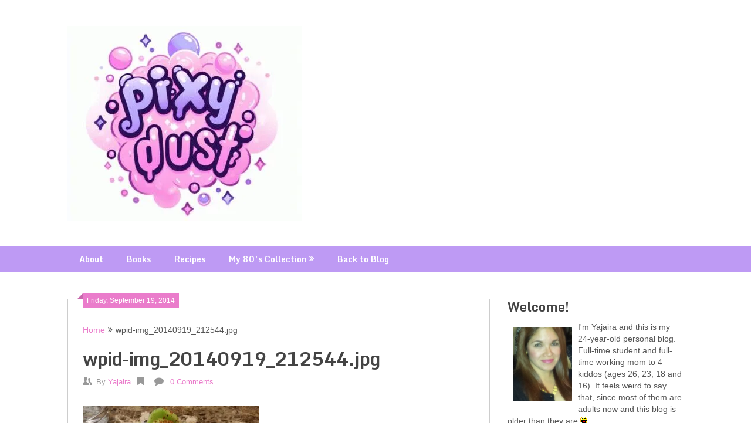

--- FILE ---
content_type: text/html; charset=UTF-8
request_url: http://pixydust.net/follow-through/wpid-img_20140919_212544-jpg/
body_size: 12348
content:
<!DOCTYPE html>
<html lang="en-US">
<head>
    <script async src="https://pagead2.googlesyndication.com/pagead/js/adsbygoogle.js?client=ca-pub-3244638953082106"
     crossorigin="anonymous"></script>
	<meta charset="UTF-8">
	<meta name="viewport" content="width=device-width, initial-scale=1">
	<link rel="profile" href="http://gmpg.org/xfn/11">
	<link rel="pingback" href="http://pixydust.net/xmlrpc.php">
	<title>wpid-img_20140919_212544.jpg</title>
<meta name='robots' content='max-image-preview:large' />
	<style>img:is([sizes="auto" i], [sizes^="auto," i]) { contain-intrinsic-size: 3000px 1500px }</style>
	<link rel='dns-prefetch' href='//fonts.googleapis.com' />
<link rel="alternate" type="application/rss+xml" title=" &raquo; Feed" href="http://pixydust.net/feed/" />
<link rel="alternate" type="application/rss+xml" title=" &raquo; Comments Feed" href="http://pixydust.net/comments/feed/" />
<link rel="alternate" type="application/rss+xml" title=" &raquo; wpid-img_20140919_212544.jpg Comments Feed" href="http://pixydust.net/follow-through/wpid-img_20140919_212544-jpg/feed/" />
<script type="text/javascript">
/* <![CDATA[ */
window._wpemojiSettings = {"baseUrl":"https:\/\/s.w.org\/images\/core\/emoji\/16.0.1\/72x72\/","ext":".png","svgUrl":"https:\/\/s.w.org\/images\/core\/emoji\/16.0.1\/svg\/","svgExt":".svg","source":{"concatemoji":"http:\/\/pixydust.net\/wp-includes\/js\/wp-emoji-release.min.js?ver=6.8.3"}};
/*! This file is auto-generated */
!function(s,n){var o,i,e;function c(e){try{var t={supportTests:e,timestamp:(new Date).valueOf()};sessionStorage.setItem(o,JSON.stringify(t))}catch(e){}}function p(e,t,n){e.clearRect(0,0,e.canvas.width,e.canvas.height),e.fillText(t,0,0);var t=new Uint32Array(e.getImageData(0,0,e.canvas.width,e.canvas.height).data),a=(e.clearRect(0,0,e.canvas.width,e.canvas.height),e.fillText(n,0,0),new Uint32Array(e.getImageData(0,0,e.canvas.width,e.canvas.height).data));return t.every(function(e,t){return e===a[t]})}function u(e,t){e.clearRect(0,0,e.canvas.width,e.canvas.height),e.fillText(t,0,0);for(var n=e.getImageData(16,16,1,1),a=0;a<n.data.length;a++)if(0!==n.data[a])return!1;return!0}function f(e,t,n,a){switch(t){case"flag":return n(e,"\ud83c\udff3\ufe0f\u200d\u26a7\ufe0f","\ud83c\udff3\ufe0f\u200b\u26a7\ufe0f")?!1:!n(e,"\ud83c\udde8\ud83c\uddf6","\ud83c\udde8\u200b\ud83c\uddf6")&&!n(e,"\ud83c\udff4\udb40\udc67\udb40\udc62\udb40\udc65\udb40\udc6e\udb40\udc67\udb40\udc7f","\ud83c\udff4\u200b\udb40\udc67\u200b\udb40\udc62\u200b\udb40\udc65\u200b\udb40\udc6e\u200b\udb40\udc67\u200b\udb40\udc7f");case"emoji":return!a(e,"\ud83e\udedf")}return!1}function g(e,t,n,a){var r="undefined"!=typeof WorkerGlobalScope&&self instanceof WorkerGlobalScope?new OffscreenCanvas(300,150):s.createElement("canvas"),o=r.getContext("2d",{willReadFrequently:!0}),i=(o.textBaseline="top",o.font="600 32px Arial",{});return e.forEach(function(e){i[e]=t(o,e,n,a)}),i}function t(e){var t=s.createElement("script");t.src=e,t.defer=!0,s.head.appendChild(t)}"undefined"!=typeof Promise&&(o="wpEmojiSettingsSupports",i=["flag","emoji"],n.supports={everything:!0,everythingExceptFlag:!0},e=new Promise(function(e){s.addEventListener("DOMContentLoaded",e,{once:!0})}),new Promise(function(t){var n=function(){try{var e=JSON.parse(sessionStorage.getItem(o));if("object"==typeof e&&"number"==typeof e.timestamp&&(new Date).valueOf()<e.timestamp+604800&&"object"==typeof e.supportTests)return e.supportTests}catch(e){}return null}();if(!n){if("undefined"!=typeof Worker&&"undefined"!=typeof OffscreenCanvas&&"undefined"!=typeof URL&&URL.createObjectURL&&"undefined"!=typeof Blob)try{var e="postMessage("+g.toString()+"("+[JSON.stringify(i),f.toString(),p.toString(),u.toString()].join(",")+"));",a=new Blob([e],{type:"text/javascript"}),r=new Worker(URL.createObjectURL(a),{name:"wpTestEmojiSupports"});return void(r.onmessage=function(e){c(n=e.data),r.terminate(),t(n)})}catch(e){}c(n=g(i,f,p,u))}t(n)}).then(function(e){for(var t in e)n.supports[t]=e[t],n.supports.everything=n.supports.everything&&n.supports[t],"flag"!==t&&(n.supports.everythingExceptFlag=n.supports.everythingExceptFlag&&n.supports[t]);n.supports.everythingExceptFlag=n.supports.everythingExceptFlag&&!n.supports.flag,n.DOMReady=!1,n.readyCallback=function(){n.DOMReady=!0}}).then(function(){return e}).then(function(){var e;n.supports.everything||(n.readyCallback(),(e=n.source||{}).concatemoji?t(e.concatemoji):e.wpemoji&&e.twemoji&&(t(e.twemoji),t(e.wpemoji)))}))}((window,document),window._wpemojiSettings);
/* ]]> */
</script>
<style id='wp-emoji-styles-inline-css' type='text/css'>

	img.wp-smiley, img.emoji {
		display: inline !important;
		border: none !important;
		box-shadow: none !important;
		height: 1em !important;
		width: 1em !important;
		margin: 0 0.07em !important;
		vertical-align: -0.1em !important;
		background: none !important;
		padding: 0 !important;
	}
</style>
<style id='classic-theme-styles-inline-css' type='text/css'>
/*! This file is auto-generated */
.wp-block-button__link{color:#fff;background-color:#32373c;border-radius:9999px;box-shadow:none;text-decoration:none;padding:calc(.667em + 2px) calc(1.333em + 2px);font-size:1.125em}.wp-block-file__button{background:#32373c;color:#fff;text-decoration:none}
</style>
<style id='global-styles-inline-css' type='text/css'>
:root{--wp--preset--aspect-ratio--square: 1;--wp--preset--aspect-ratio--4-3: 4/3;--wp--preset--aspect-ratio--3-4: 3/4;--wp--preset--aspect-ratio--3-2: 3/2;--wp--preset--aspect-ratio--2-3: 2/3;--wp--preset--aspect-ratio--16-9: 16/9;--wp--preset--aspect-ratio--9-16: 9/16;--wp--preset--color--black: #000000;--wp--preset--color--cyan-bluish-gray: #abb8c3;--wp--preset--color--white: #ffffff;--wp--preset--color--pale-pink: #f78da7;--wp--preset--color--vivid-red: #cf2e2e;--wp--preset--color--luminous-vivid-orange: #ff6900;--wp--preset--color--luminous-vivid-amber: #fcb900;--wp--preset--color--light-green-cyan: #7bdcb5;--wp--preset--color--vivid-green-cyan: #00d084;--wp--preset--color--pale-cyan-blue: #8ed1fc;--wp--preset--color--vivid-cyan-blue: #0693e3;--wp--preset--color--vivid-purple: #9b51e0;--wp--preset--gradient--vivid-cyan-blue-to-vivid-purple: linear-gradient(135deg,rgba(6,147,227,1) 0%,rgb(155,81,224) 100%);--wp--preset--gradient--light-green-cyan-to-vivid-green-cyan: linear-gradient(135deg,rgb(122,220,180) 0%,rgb(0,208,130) 100%);--wp--preset--gradient--luminous-vivid-amber-to-luminous-vivid-orange: linear-gradient(135deg,rgba(252,185,0,1) 0%,rgba(255,105,0,1) 100%);--wp--preset--gradient--luminous-vivid-orange-to-vivid-red: linear-gradient(135deg,rgba(255,105,0,1) 0%,rgb(207,46,46) 100%);--wp--preset--gradient--very-light-gray-to-cyan-bluish-gray: linear-gradient(135deg,rgb(238,238,238) 0%,rgb(169,184,195) 100%);--wp--preset--gradient--cool-to-warm-spectrum: linear-gradient(135deg,rgb(74,234,220) 0%,rgb(151,120,209) 20%,rgb(207,42,186) 40%,rgb(238,44,130) 60%,rgb(251,105,98) 80%,rgb(254,248,76) 100%);--wp--preset--gradient--blush-light-purple: linear-gradient(135deg,rgb(255,206,236) 0%,rgb(152,150,240) 100%);--wp--preset--gradient--blush-bordeaux: linear-gradient(135deg,rgb(254,205,165) 0%,rgb(254,45,45) 50%,rgb(107,0,62) 100%);--wp--preset--gradient--luminous-dusk: linear-gradient(135deg,rgb(255,203,112) 0%,rgb(199,81,192) 50%,rgb(65,88,208) 100%);--wp--preset--gradient--pale-ocean: linear-gradient(135deg,rgb(255,245,203) 0%,rgb(182,227,212) 50%,rgb(51,167,181) 100%);--wp--preset--gradient--electric-grass: linear-gradient(135deg,rgb(202,248,128) 0%,rgb(113,206,126) 100%);--wp--preset--gradient--midnight: linear-gradient(135deg,rgb(2,3,129) 0%,rgb(40,116,252) 100%);--wp--preset--font-size--small: 13px;--wp--preset--font-size--medium: 20px;--wp--preset--font-size--large: 36px;--wp--preset--font-size--x-large: 42px;--wp--preset--spacing--20: 0.44rem;--wp--preset--spacing--30: 0.67rem;--wp--preset--spacing--40: 1rem;--wp--preset--spacing--50: 1.5rem;--wp--preset--spacing--60: 2.25rem;--wp--preset--spacing--70: 3.38rem;--wp--preset--spacing--80: 5.06rem;--wp--preset--shadow--natural: 6px 6px 9px rgba(0, 0, 0, 0.2);--wp--preset--shadow--deep: 12px 12px 50px rgba(0, 0, 0, 0.4);--wp--preset--shadow--sharp: 6px 6px 0px rgba(0, 0, 0, 0.2);--wp--preset--shadow--outlined: 6px 6px 0px -3px rgba(255, 255, 255, 1), 6px 6px rgba(0, 0, 0, 1);--wp--preset--shadow--crisp: 6px 6px 0px rgba(0, 0, 0, 1);}:where(.is-layout-flex){gap: 0.5em;}:where(.is-layout-grid){gap: 0.5em;}body .is-layout-flex{display: flex;}.is-layout-flex{flex-wrap: wrap;align-items: center;}.is-layout-flex > :is(*, div){margin: 0;}body .is-layout-grid{display: grid;}.is-layout-grid > :is(*, div){margin: 0;}:where(.wp-block-columns.is-layout-flex){gap: 2em;}:where(.wp-block-columns.is-layout-grid){gap: 2em;}:where(.wp-block-post-template.is-layout-flex){gap: 1.25em;}:where(.wp-block-post-template.is-layout-grid){gap: 1.25em;}.has-black-color{color: var(--wp--preset--color--black) !important;}.has-cyan-bluish-gray-color{color: var(--wp--preset--color--cyan-bluish-gray) !important;}.has-white-color{color: var(--wp--preset--color--white) !important;}.has-pale-pink-color{color: var(--wp--preset--color--pale-pink) !important;}.has-vivid-red-color{color: var(--wp--preset--color--vivid-red) !important;}.has-luminous-vivid-orange-color{color: var(--wp--preset--color--luminous-vivid-orange) !important;}.has-luminous-vivid-amber-color{color: var(--wp--preset--color--luminous-vivid-amber) !important;}.has-light-green-cyan-color{color: var(--wp--preset--color--light-green-cyan) !important;}.has-vivid-green-cyan-color{color: var(--wp--preset--color--vivid-green-cyan) !important;}.has-pale-cyan-blue-color{color: var(--wp--preset--color--pale-cyan-blue) !important;}.has-vivid-cyan-blue-color{color: var(--wp--preset--color--vivid-cyan-blue) !important;}.has-vivid-purple-color{color: var(--wp--preset--color--vivid-purple) !important;}.has-black-background-color{background-color: var(--wp--preset--color--black) !important;}.has-cyan-bluish-gray-background-color{background-color: var(--wp--preset--color--cyan-bluish-gray) !important;}.has-white-background-color{background-color: var(--wp--preset--color--white) !important;}.has-pale-pink-background-color{background-color: var(--wp--preset--color--pale-pink) !important;}.has-vivid-red-background-color{background-color: var(--wp--preset--color--vivid-red) !important;}.has-luminous-vivid-orange-background-color{background-color: var(--wp--preset--color--luminous-vivid-orange) !important;}.has-luminous-vivid-amber-background-color{background-color: var(--wp--preset--color--luminous-vivid-amber) !important;}.has-light-green-cyan-background-color{background-color: var(--wp--preset--color--light-green-cyan) !important;}.has-vivid-green-cyan-background-color{background-color: var(--wp--preset--color--vivid-green-cyan) !important;}.has-pale-cyan-blue-background-color{background-color: var(--wp--preset--color--pale-cyan-blue) !important;}.has-vivid-cyan-blue-background-color{background-color: var(--wp--preset--color--vivid-cyan-blue) !important;}.has-vivid-purple-background-color{background-color: var(--wp--preset--color--vivid-purple) !important;}.has-black-border-color{border-color: var(--wp--preset--color--black) !important;}.has-cyan-bluish-gray-border-color{border-color: var(--wp--preset--color--cyan-bluish-gray) !important;}.has-white-border-color{border-color: var(--wp--preset--color--white) !important;}.has-pale-pink-border-color{border-color: var(--wp--preset--color--pale-pink) !important;}.has-vivid-red-border-color{border-color: var(--wp--preset--color--vivid-red) !important;}.has-luminous-vivid-orange-border-color{border-color: var(--wp--preset--color--luminous-vivid-orange) !important;}.has-luminous-vivid-amber-border-color{border-color: var(--wp--preset--color--luminous-vivid-amber) !important;}.has-light-green-cyan-border-color{border-color: var(--wp--preset--color--light-green-cyan) !important;}.has-vivid-green-cyan-border-color{border-color: var(--wp--preset--color--vivid-green-cyan) !important;}.has-pale-cyan-blue-border-color{border-color: var(--wp--preset--color--pale-cyan-blue) !important;}.has-vivid-cyan-blue-border-color{border-color: var(--wp--preset--color--vivid-cyan-blue) !important;}.has-vivid-purple-border-color{border-color: var(--wp--preset--color--vivid-purple) !important;}.has-vivid-cyan-blue-to-vivid-purple-gradient-background{background: var(--wp--preset--gradient--vivid-cyan-blue-to-vivid-purple) !important;}.has-light-green-cyan-to-vivid-green-cyan-gradient-background{background: var(--wp--preset--gradient--light-green-cyan-to-vivid-green-cyan) !important;}.has-luminous-vivid-amber-to-luminous-vivid-orange-gradient-background{background: var(--wp--preset--gradient--luminous-vivid-amber-to-luminous-vivid-orange) !important;}.has-luminous-vivid-orange-to-vivid-red-gradient-background{background: var(--wp--preset--gradient--luminous-vivid-orange-to-vivid-red) !important;}.has-very-light-gray-to-cyan-bluish-gray-gradient-background{background: var(--wp--preset--gradient--very-light-gray-to-cyan-bluish-gray) !important;}.has-cool-to-warm-spectrum-gradient-background{background: var(--wp--preset--gradient--cool-to-warm-spectrum) !important;}.has-blush-light-purple-gradient-background{background: var(--wp--preset--gradient--blush-light-purple) !important;}.has-blush-bordeaux-gradient-background{background: var(--wp--preset--gradient--blush-bordeaux) !important;}.has-luminous-dusk-gradient-background{background: var(--wp--preset--gradient--luminous-dusk) !important;}.has-pale-ocean-gradient-background{background: var(--wp--preset--gradient--pale-ocean) !important;}.has-electric-grass-gradient-background{background: var(--wp--preset--gradient--electric-grass) !important;}.has-midnight-gradient-background{background: var(--wp--preset--gradient--midnight) !important;}.has-small-font-size{font-size: var(--wp--preset--font-size--small) !important;}.has-medium-font-size{font-size: var(--wp--preset--font-size--medium) !important;}.has-large-font-size{font-size: var(--wp--preset--font-size--large) !important;}.has-x-large-font-size{font-size: var(--wp--preset--font-size--x-large) !important;}
:where(.wp-block-post-template.is-layout-flex){gap: 1.25em;}:where(.wp-block-post-template.is-layout-grid){gap: 1.25em;}
:where(.wp-block-columns.is-layout-flex){gap: 2em;}:where(.wp-block-columns.is-layout-grid){gap: 2em;}
:root :where(.wp-block-pullquote){font-size: 1.5em;line-height: 1.6;}
</style>
<link rel='stylesheet' id='fcbkbttn_icon-css' href='http://pixydust.net/wp-content/plugins/facebook-button-plugin/css/icon.css?ver=6.8.3' type='text/css' media='all' />
<link rel='stylesheet' id='fcbkbttn_stylesheet-css' href='http://pixydust.net/wp-content/plugins/facebook-button-plugin/css/style.css?ver=6.8.3' type='text/css' media='all' />
<link rel='stylesheet' id='social-widget-css' href='http://pixydust.net/wp-content/plugins/social-media-widget/social_widget.css?ver=6.8.3' type='text/css' media='all' />
<link rel='stylesheet' id='wspsc-style-css' href='http://pixydust.net/wp-content/plugins/wordpress-simple-paypal-shopping-cart/wp_shopping_cart_style.css?ver=4.5.2' type='text/css' media='all' />
<link rel='stylesheet' id='ribbon-lite-style-css' href='http://pixydust.net/wp-content/themes/ribbon-lite/style.css?ver=6.8.3' type='text/css' media='all' />
<style id='ribbon-lite-style-inline-css' type='text/css'>

        #site-header { background-image: url(''); }
        #tabber .inside li .meta b,footer .widget li a:hover,.fn a,.reply a,#tabber .inside li div.info .entry-title a:hover, #navigation ul ul a:hover,.single_post a, a:hover, .sidebar.c-4-12 .textwidget a, #site-footer .textwidget a, #commentform a, #tabber .inside li a, .copyrights a:hover, a, .sidebar.c-4-12 a:hover, .top a:hover, footer .tagcloud a:hover { color: #ea7ccb; }

        .nav-previous a:hover, .nav-next a:hover, #commentform input#submit, #searchform input[type='submit'], .home_menu_item, .primary-navigation a:hover, .post-date-ribbon, .currenttext, .pagination a:hover, .readMore a, .mts-subscribe input[type='submit'], .pagination .current, .woocommerce nav.woocommerce-pagination ul li a:focus, .woocommerce nav.woocommerce-pagination ul li a:hover, .woocommerce nav.woocommerce-pagination ul li span.current, .woocommerce-product-search input[type="submit"], .woocommerce a.button, .woocommerce-page a.button, .woocommerce button.button, .woocommerce-page button.button, .woocommerce input.button, .woocommerce-page input.button, .woocommerce #respond input#submit, .woocommerce-page #respond input#submit, .woocommerce #content input.button, .woocommerce-page #content input.button { background-color: #ea7ccb; }

        .woocommerce nav.woocommerce-pagination ul li span.current, .woocommerce-page nav.woocommerce-pagination ul li span.current, .woocommerce #content nav.woocommerce-pagination ul li span.current, .woocommerce-page #content nav.woocommerce-pagination ul li span.current, .woocommerce nav.woocommerce-pagination ul li a:hover, .woocommerce-page nav.woocommerce-pagination ul li a:hover, .woocommerce #content nav.woocommerce-pagination ul li a:hover, .woocommerce-page #content nav.woocommerce-pagination ul li a:hover, .woocommerce nav.woocommerce-pagination ul li a:focus, .woocommerce-page nav.woocommerce-pagination ul li a:focus, .woocommerce #content nav.woocommerce-pagination ul li a:focus, .woocommerce-page #content nav.woocommerce-pagination ul li a:focus, .pagination .current, .tagcloud a { border-color: #ea7ccb; }
        .corner { border-color: transparent transparent #ea7ccb transparent;}

        .primary-navigation, footer, .readMore a:hover, #commentform input#submit:hover, .featured-thumbnail .latestPost-review-wrapper { background-color: #be9af4; }
			
</style>
<link rel='stylesheet' id='theme-slug-fonts-css' href='//fonts.googleapis.com/css?family=Monda%3A400%2C700' type='text/css' media='all' />
<link rel='stylesheet' id='jetpack_css-css' href='http://pixydust.net/wp-content/plugins/jetpack/css/jetpack.css?ver=8.4.5' type='text/css' media='all' />
<script type="text/javascript" src="http://pixydust.net/wp-includes/js/jquery/jquery.min.js?ver=3.7.1" id="jquery-core-js"></script>
<script type="text/javascript" src="http://pixydust.net/wp-includes/js/jquery/jquery-migrate.min.js?ver=3.4.1" id="jquery-migrate-js"></script>
<script type="text/javascript" src="http://pixydust.net/wp-content/plugins/facebook-button-plugin/js/script.js?ver=6.8.3" id="fcbkbttn_script-js"></script>
<script type="text/javascript" src="http://pixydust.net/wp-content/themes/ribbon-lite/js/customscripts.js?ver=6.8.3" id="ribbon-lite-customscripts-js"></script>
<link rel="https://api.w.org/" href="http://pixydust.net/wp-json/" /><link rel="alternate" title="JSON" type="application/json" href="http://pixydust.net/wp-json/wp/v2/media/2477" /><link rel="EditURI" type="application/rsd+xml" title="RSD" href="http://pixydust.net/xmlrpc.php?rsd" />
<meta name="generator" content="WordPress 6.8.3" />
<link rel='shortlink' href='https://wp.me/a53teS-DX' />
<link rel="alternate" title="oEmbed (JSON)" type="application/json+oembed" href="http://pixydust.net/wp-json/oembed/1.0/embed?url=http%3A%2F%2Fpixydust.net%2Ffollow-through%2Fwpid-img_20140919_212544-jpg%2F" />
<link rel="alternate" title="oEmbed (XML)" type="text/xml+oembed" href="http://pixydust.net/wp-json/oembed/1.0/embed?url=http%3A%2F%2Fpixydust.net%2Ffollow-through%2Fwpid-img_20140919_212544-jpg%2F&#038;format=xml" />

<!-- WP Simple Shopping Cart plugin v4.5.2 - https://www.tipsandtricks-hq.com/wordpress-simple-paypal-shopping-cart-plugin-768/ -->

	<script type="text/javascript">
	<!--
	//
	function ReadForm (obj1, tst)
	{
	    // Read the user form
	    var i,j,pos;
	    val_total="";val_combo="";

	    for (i=0; i<obj1.length; i++)
	    {
	        // run entire form
	        obj = obj1.elements[i];           // a form element

	        if (obj.type == "select-one")
	        {   // just selects
	            if (obj.name == "quantity" ||
	                obj.name == "amount") continue;
		        pos = obj.selectedIndex;        // which option selected
		        val = obj.options[pos].value;   // selected value
		        val_combo = val_combo + " (" + val + ")";
	        }
	    }
		// Now summarize everything we have processed above
		val_total = obj1.product_tmp.value + val_combo;
		obj1.wspsc_product.value = val_total;
	}
	//-->
	</script>
<link rel='dns-prefetch' href='//v0.wordpress.com'/>
<link rel='dns-prefetch' href='//jetpack.wordpress.com'/>
<link rel='dns-prefetch' href='//s0.wp.com'/>
<link rel='dns-prefetch' href='//s1.wp.com'/>
<link rel='dns-prefetch' href='//s2.wp.com'/>
<link rel='dns-prefetch' href='//public-api.wordpress.com'/>
<link rel='dns-prefetch' href='//0.gravatar.com'/>
<link rel='dns-prefetch' href='//1.gravatar.com'/>
<link rel='dns-prefetch' href='//2.gravatar.com'/>
<link rel='dns-prefetch' href='//i0.wp.com'/>
<link rel='dns-prefetch' href='//i1.wp.com'/>
<link rel='dns-prefetch' href='//i2.wp.com'/>
<style type='text/css'>img#wpstats{display:none}</style>	<style type="text/css">
			.site-title,
		.site-description {
			position: absolute;
			clip: rect(1px, 1px, 1px, 1px);
		}
		</style>
	<style type="text/css" id="custom-background-css">
body.custom-background { background-color: #ffffff; }
</style>
	
<!-- Jetpack Open Graph Tags -->
<meta property="og:type" content="article" />
<meta property="og:title" content="wpid-img_20140919_212544.jpg" />
<meta property="og:url" content="http://pixydust.net/follow-through/wpid-img_20140919_212544-jpg/" />
<meta property="og:description" content="Cucumber, lime and Tajin!" />
<meta property="article:published_time" content="2014-09-20T04:22:57+00:00" />
<meta property="article:modified_time" content="2014-09-20T19:06:47+00:00" />
<meta property="og:image" content="http://pixydust.net/wp-content/uploads/wpid-img_20140919_212544.jpg" />
<meta property="og:locale" content="en_US" />
<meta name="twitter:text:title" content="wpid-img_20140919_212544.jpg" />
<meta name="twitter:image" content="https://i2.wp.com/pixydust.net/wp-content/uploads/wpid-img_20140919_212544.jpg?fit=1200%2C1200&#038;w=640" />
<meta name="twitter:card" content="summary_large_image" />

<!-- End Jetpack Open Graph Tags -->
</head>

<body class="attachment wp-singular attachment-template-default single single-attachment postid-2477 attachmentid-2477 attachment-jpeg custom-background wp-custom-logo wp-theme-ribbon-lite">
    <div class="main-container">
		<a class="skip-link screen-reader-text" href="#content">Skip to content</a>
		<header id="site-header" role="banner">
			<div class="container clear">
				<div class="site-branding">
																	    <h2 id="logo" class="image-logo" itemprop="headline">
								<a href="http://pixydust.net/" class="custom-logo-link" rel="home"><img width="400" height="332" src="https://i1.wp.com/pixydust.net/wp-content/uploads/cropped-pixydust_logo3-e1701397564333.jpg?fit=400%2C332" class="custom-logo" alt="" decoding="async" fetchpriority="high" srcset="https://i1.wp.com/pixydust.net/wp-content/uploads/cropped-pixydust_logo3-e1701397564333.jpg?w=400 400w, https://i1.wp.com/pixydust.net/wp-content/uploads/cropped-pixydust_logo3-e1701397564333.jpg?resize=300%2C249 300w" sizes="(max-width: 400px) 100vw, 400px" /></a>							</h2><!-- END #logo -->
															</div><!-- .site-branding -->
							</div>
			<div class="primary-navigation">
				<a href="#" id="pull" class="toggle-mobile-menu">Menu</a>
				<div class="container clear">
					<nav id="navigation" class="primary-navigation mobile-menu-wrapper" role="navigation">
													<ul id="menu-menu" class="menu clearfix"><li id="menu-item-1470" class="menu-item menu-item-type-post_type menu-item-object-page menu-item-1470"><a href="http://pixydust.net/about/">About</a></li>
<li id="menu-item-7027" class="menu-item menu-item-type-post_type menu-item-object-page menu-item-7027"><a href="http://pixydust.net/books/">Books</a></li>
<li id="menu-item-1468" class="menu-item menu-item-type-custom menu-item-object-custom menu-item-1468"><a href="http://pixydust.net/recipespage/">Recipes</a></li>
<li id="menu-item-3144" class="menu-item menu-item-type-post_type menu-item-object-page menu-item-has-children menu-item-3144"><a href="http://pixydust.net/my-80s-collection/">My 80&#8217;s Collection</a>
<ul class="sub-menu">
	<li id="menu-item-3145" class="menu-item menu-item-type-post_type menu-item-object-page menu-item-3145"><a href="http://pixydust.net/my-80s-collection/rainbow-brite-collection/">Rainbow Brite Collection</a></li>
	<li id="menu-item-3153" class="menu-item menu-item-type-post_type menu-item-object-page menu-item-3153"><a href="http://pixydust.net/my-80s-collection/strawberry-shortcake-collection/">Strawberry Shortcake Collection</a></li>
	<li id="menu-item-3146" class="menu-item menu-item-type-post_type menu-item-object-page menu-item-3146"><a href="http://pixydust.net/my-80s-collection/my-popples-collection/">Popples Collection</a></li>
	<li id="menu-item-3150" class="menu-item menu-item-type-post_type menu-item-object-page menu-item-3150"><a href="http://pixydust.net/my-80s-collection/nosy-bears-collection/">Nosy Bears Collection</a></li>
	<li id="menu-item-3152" class="menu-item menu-item-type-post_type menu-item-object-page menu-item-3152"><a href="http://pixydust.net/my-80s-collection/care-bears-collection/">Care Bears Collection</a></li>
	<li id="menu-item-3151" class="menu-item menu-item-type-post_type menu-item-object-page menu-item-3151"><a href="http://pixydust.net/my-80s-collection/fluppy-dogs-collection/">Fluppy Dogs Collection</a></li>
	<li id="menu-item-3147" class="menu-item menu-item-type-post_type menu-item-object-page menu-item-3147"><a href="http://pixydust.net/my-80s-collection/yum-yums-collection/">Yum Yums Collection</a></li>
	<li id="menu-item-3148" class="menu-item menu-item-type-post_type menu-item-object-page menu-item-3148"><a href="http://pixydust.net/my-80s-collection/wuzzles-collection/">Wuzzles Collection</a></li>
	<li id="menu-item-3149" class="menu-item menu-item-type-post_type menu-item-object-page menu-item-3149"><a href="http://pixydust.net/my-80s-collection/miscellaneous-80s-items/">Miscellaneous 80&#8217;s Items</a></li>
</ul>
</li>
<li id="menu-item-1595" class="menu-item menu-item-type-custom menu-item-object-custom menu-item-home menu-item-1595"><a href="http://pixydust.net">Back to Blog</a></li>
</ul>											</nav><!-- #site-navigation -->
				</div>
			</div>
		</header><!-- #masthead -->

<div id="page" class="single">
	<div class="content">
		<!-- Start Article -->
		<article class="article">		
							<div id="post-2477" class="post post-2477 attachment type-attachment status-inherit hentry">
					<div class="single_post">
					    <div class="post-date-ribbon"><div class="corner"></div>Friday, September 19, 2014</div>
					    							<div class="breadcrumb" xmlns:v="http://rdf.data-vocabulary.org/#"><span typeof="v:Breadcrumb" class="root"><a rel="v:url" property="v:title" href="http://pixydust.net">Home</a></span><span><i class="ribbon-icon icon-angle-double-right"></i></span><span><span>wpid-img_20140919_212544.jpg</span></span></div>
												<header>
							<!-- Start Title -->
							<h1 class="title single-title">wpid-img_20140919_212544.jpg</h1>
							<!-- End Title -->
							<!-- Start Post Meta -->
							<div class="post-info">
								<span class="theauthor"><span><i class="ribbon-icon icon-users"></i></span>By&nbsp;<a href="http://pixydust.net/author/yaya-2-2/" title="Posts by Yajaira" rel="author">Yajaira</a></span>
								<span class="featured-cat"><span><i class="ribbon-icon icon-bookmark"></i></span></span>
								<span class="thecomment"><span><i class="ribbon-icon icon-comment"></i></span>&nbsp;<a href="http://pixydust.net/follow-through/wpid-img_20140919_212544-jpg/#respond">0 Comments</a></span>
							</div>
							<!-- End Post Meta -->
						</header>
						<!-- Start Content -->
						<div id="content" class="post-single-content box mark-links">
							<div class="fcbkbttn_buttons_block" id="fcbkbttn_left"><div class="fcbkbttn_like "><fb:like href="http://pixydust.net/follow-through/wpid-img_20140919_212544-jpg/" action="like" colorscheme="light" layout="standard" show-faces='false' width="450px" size="small"></fb:like></div></div><p class="attachment"><a href='https://i2.wp.com/pixydust.net/wp-content/uploads/wpid-img_20140919_212544.jpg'><img decoding="async" width="300" height="300" src="https://i2.wp.com/pixydust.net/wp-content/uploads/wpid-img_20140919_212544.jpg?fit=300%2C300" class="attachment-medium size-medium" alt="" srcset="https://i2.wp.com/pixydust.net/wp-content/uploads/wpid-img_20140919_212544.jpg?w=1920 1920w, https://i2.wp.com/pixydust.net/wp-content/uploads/wpid-img_20140919_212544.jpg?resize=150%2C150 150w, https://i2.wp.com/pixydust.net/wp-content/uploads/wpid-img_20140919_212544.jpg?resize=300%2C300 300w, https://i2.wp.com/pixydust.net/wp-content/uploads/wpid-img_20140919_212544.jpg?resize=1024%2C1024 1024w, https://i2.wp.com/pixydust.net/wp-content/uploads/wpid-img_20140919_212544.jpg?resize=624%2C624 624w, https://i2.wp.com/pixydust.net/wp-content/uploads/wpid-img_20140919_212544.jpg?w=900 900w, https://i2.wp.com/pixydust.net/wp-content/uploads/wpid-img_20140919_212544.jpg?w=1350 1350w" sizes="(max-width: 300px) 100vw, 300px" /></a></p>
<div class="fcbkbttn_buttons_block" id="fcbkbttn_left"><div class="fcbkbttn_like "><fb:like href="http://pixydust.net/follow-through/wpid-img_20140919_212544-jpg/" action="like" colorscheme="light" layout="standard" show-faces='false' width="450px" size="small"></fb:like></div></div>																						<!-- Start Tags -->
								<div class="tags"></div>
								<!-- End Tags -->
													</div><!-- End Content -->
						  
						  
						
<!-- You can start editing here. -->
			<div id="commentsAdd">
		<div id="respond" class="box m-t-6">
			
		<div id="respond" class="comment-respond">
							<h3 id="reply-title" class="comment-reply-title">Leave a Reply					<small><a rel="nofollow" id="cancel-comment-reply-link" href="/follow-through/wpid-img_20140919_212544-jpg/#respond" style="display:none;">Cancel reply</a></small>
				</h3>
						<form id="commentform" class="comment-form">
				<iframe title="Comment Form" src="https://jetpack.wordpress.com/jetpack-comment/?blogid=74709062&#038;postid=2477&#038;comment_registration=0&#038;require_name_email=1&#038;stc_enabled=1&#038;stb_enabled=1&#038;show_avatars=1&#038;avatar_default=gravatar_default&#038;greeting=Leave+a+Reply&#038;greeting_reply=Leave+a+Reply+to+%25s&#038;color_scheme=light&#038;lang=en_US&#038;jetpack_version=8.4.5&#038;show_cookie_consent=10&#038;has_cookie_consent=0&#038;token_key=%3Bnormal%3B&#038;sig=ab9cc494fb4abb489286b0ed517213b5f47a8a6e#parent=http%3A%2F%2Fpixydust.net%2Ffollow-through%2Fwpid-img_20140919_212544-jpg%2F" style="width:100%; height: 430px; border:0;" name="jetpack_remote_comment" class="jetpack_remote_comment" id="jetpack_remote_comment" sandbox="allow-same-origin allow-top-navigation allow-scripts allow-forms allow-popups"></iframe>
									<!--[if !IE]><!-->
					<script>
						document.addEventListener('DOMContentLoaded', function () {
							var commentForms = document.getElementsByClassName('jetpack_remote_comment');
							for (var i = 0; i < commentForms.length; i++) {
								commentForms[i].allowTransparency = false;
								commentForms[i].scrolling = 'no';
							}
						});
					</script>
					<!--<![endif]-->
							</form>
		</div>

		
		<input type="hidden" name="comment_parent" id="comment_parent" value="" />

				</div>
	</div>
					</div>
				</div>
					</article>
		<!-- End Article -->
		<!-- Start Sidebar -->
		
<aside class="sidebar c-4-12">
	<div id="sidebars" class="sidebar">
		<div class="sidebar_list">
			<div id="text-3" class="widget widget_text"><h3 class="widget-title">Welcome!</h3>			<div class="textwidget"><p><img src="https://i2.wp.com/pixydust.net/images/aboutpic.png?w=450" style="margin: 10px; float: left" alt="Welcome!!" data-recalc-dims="1" /> I'm Yajaira and this is my 24-year-old personal blog. Full-time student and full-time working mom to 4 kiddos (ages 26, 23, 18 and 16). It feels weird to say that, since most of them are adults now and this blog is older than they are <img src="https://i2.wp.com/pixydust.net/emoticons/laugh.gif?w=450" data-recalc-dims="1" />.</p>
<p>I love <a href="http://pixydust.net/category/keto">Keto</a>, <a href="http://pixydust.net/recipespage">cooking, baking</a>, being crafty, reading, collecting <a href="http://pixydust.net/?page_id=3032">80's things</a> (a LOT), collecting vinyls, succulents/cacti, cats, dogs, having brunch with friends and spending time relaxing at home with my family :). You've got to enjoy the little things! I'm currently learning to cope with anxiety, depression, and PMDD. <a href="/?page_id=2">Read More?</a></p>
</div>
		</div><div id="archives-4" class="widget widget_archive"><h3 class="widget-title">Archives</h3>		<label class="screen-reader-text" for="archives-dropdown-4">Archives</label>
		<select id="archives-dropdown-4" name="archive-dropdown">
			
			<option value="">Select Month</option>
				<option value='http://pixydust.net/2024/06/'> June 2024 </option>
	<option value='http://pixydust.net/2023/06/'> June 2023 </option>
	<option value='http://pixydust.net/2022/12/'> December 2022 </option>
	<option value='http://pixydust.net/2022/10/'> October 2022 </option>
	<option value='http://pixydust.net/2022/08/'> August 2022 </option>
	<option value='http://pixydust.net/2022/06/'> June 2022 </option>
	<option value='http://pixydust.net/2022/05/'> May 2022 </option>
	<option value='http://pixydust.net/2022/04/'> April 2022 </option>
	<option value='http://pixydust.net/2022/02/'> February 2022 </option>
	<option value='http://pixydust.net/2022/01/'> January 2022 </option>
	<option value='http://pixydust.net/2021/12/'> December 2021 </option>
	<option value='http://pixydust.net/2021/11/'> November 2021 </option>
	<option value='http://pixydust.net/2021/09/'> September 2021 </option>
	<option value='http://pixydust.net/2021/08/'> August 2021 </option>
	<option value='http://pixydust.net/2021/05/'> May 2021 </option>
	<option value='http://pixydust.net/2021/02/'> February 2021 </option>
	<option value='http://pixydust.net/2020/12/'> December 2020 </option>
	<option value='http://pixydust.net/2020/09/'> September 2020 </option>
	<option value='http://pixydust.net/2020/08/'> August 2020 </option>
	<option value='http://pixydust.net/2020/07/'> July 2020 </option>
	<option value='http://pixydust.net/2020/06/'> June 2020 </option>
	<option value='http://pixydust.net/2020/05/'> May 2020 </option>
	<option value='http://pixydust.net/2020/03/'> March 2020 </option>
	<option value='http://pixydust.net/2020/02/'> February 2020 </option>
	<option value='http://pixydust.net/2019/12/'> December 2019 </option>
	<option value='http://pixydust.net/2019/11/'> November 2019 </option>
	<option value='http://pixydust.net/2019/07/'> July 2019 </option>
	<option value='http://pixydust.net/2019/06/'> June 2019 </option>
	<option value='http://pixydust.net/2018/10/'> October 2018 </option>
	<option value='http://pixydust.net/2018/07/'> July 2018 </option>
	<option value='http://pixydust.net/2018/04/'> April 2018 </option>
	<option value='http://pixydust.net/2018/03/'> March 2018 </option>
	<option value='http://pixydust.net/2018/02/'> February 2018 </option>
	<option value='http://pixydust.net/2018/01/'> January 2018 </option>
	<option value='http://pixydust.net/2017/12/'> December 2017 </option>
	<option value='http://pixydust.net/2017/11/'> November 2017 </option>
	<option value='http://pixydust.net/2017/10/'> October 2017 </option>
	<option value='http://pixydust.net/2017/09/'> September 2017 </option>
	<option value='http://pixydust.net/2017/08/'> August 2017 </option>
	<option value='http://pixydust.net/2017/07/'> July 2017 </option>
	<option value='http://pixydust.net/2017/06/'> June 2017 </option>
	<option value='http://pixydust.net/2017/05/'> May 2017 </option>
	<option value='http://pixydust.net/2017/04/'> April 2017 </option>
	<option value='http://pixydust.net/2017/03/'> March 2017 </option>
	<option value='http://pixydust.net/2017/02/'> February 2017 </option>
	<option value='http://pixydust.net/2017/01/'> January 2017 </option>
	<option value='http://pixydust.net/2016/11/'> November 2016 </option>
	<option value='http://pixydust.net/2016/10/'> October 2016 </option>
	<option value='http://pixydust.net/2016/09/'> September 2016 </option>
	<option value='http://pixydust.net/2016/08/'> August 2016 </option>
	<option value='http://pixydust.net/2016/07/'> July 2016 </option>
	<option value='http://pixydust.net/2016/06/'> June 2016 </option>
	<option value='http://pixydust.net/2016/05/'> May 2016 </option>
	<option value='http://pixydust.net/2016/04/'> April 2016 </option>
	<option value='http://pixydust.net/2016/03/'> March 2016 </option>
	<option value='http://pixydust.net/2016/02/'> February 2016 </option>
	<option value='http://pixydust.net/2016/01/'> January 2016 </option>
	<option value='http://pixydust.net/2015/12/'> December 2015 </option>
	<option value='http://pixydust.net/2015/11/'> November 2015 </option>
	<option value='http://pixydust.net/2015/10/'> October 2015 </option>
	<option value='http://pixydust.net/2015/09/'> September 2015 </option>
	<option value='http://pixydust.net/2015/08/'> August 2015 </option>
	<option value='http://pixydust.net/2015/06/'> June 2015 </option>
	<option value='http://pixydust.net/2015/05/'> May 2015 </option>
	<option value='http://pixydust.net/2015/04/'> April 2015 </option>
	<option value='http://pixydust.net/2015/03/'> March 2015 </option>
	<option value='http://pixydust.net/2015/02/'> February 2015 </option>
	<option value='http://pixydust.net/2015/01/'> January 2015 </option>
	<option value='http://pixydust.net/2014/12/'> December 2014 </option>
	<option value='http://pixydust.net/2014/11/'> November 2014 </option>
	<option value='http://pixydust.net/2014/10/'> October 2014 </option>
	<option value='http://pixydust.net/2014/09/'> September 2014 </option>
	<option value='http://pixydust.net/2014/08/'> August 2014 </option>
	<option value='http://pixydust.net/2014/07/'> July 2014 </option>
	<option value='http://pixydust.net/2014/06/'> June 2014 </option>
	<option value='http://pixydust.net/2014/05/'> May 2014 </option>
	<option value='http://pixydust.net/2014/04/'> April 2014 </option>
	<option value='http://pixydust.net/2014/03/'> March 2014 </option>
	<option value='http://pixydust.net/2014/02/'> February 2014 </option>
	<option value='http://pixydust.net/2014/01/'> January 2014 </option>
	<option value='http://pixydust.net/2013/12/'> December 2013 </option>
	<option value='http://pixydust.net/2013/11/'> November 2013 </option>
	<option value='http://pixydust.net/2013/10/'> October 2013 </option>
	<option value='http://pixydust.net/2013/09/'> September 2013 </option>
	<option value='http://pixydust.net/2013/08/'> August 2013 </option>
	<option value='http://pixydust.net/2013/07/'> July 2013 </option>
	<option value='http://pixydust.net/2013/06/'> June 2013 </option>
	<option value='http://pixydust.net/2013/05/'> May 2013 </option>
	<option value='http://pixydust.net/2013/04/'> April 2013 </option>
	<option value='http://pixydust.net/2013/03/'> March 2013 </option>
	<option value='http://pixydust.net/2013/02/'> February 2013 </option>
	<option value='http://pixydust.net/2013/01/'> January 2013 </option>
	<option value='http://pixydust.net/2012/12/'> December 2012 </option>
	<option value='http://pixydust.net/2012/11/'> November 2012 </option>
	<option value='http://pixydust.net/2012/10/'> October 2012 </option>
	<option value='http://pixydust.net/2012/09/'> September 2012 </option>
	<option value='http://pixydust.net/2012/08/'> August 2012 </option>
	<option value='http://pixydust.net/2012/07/'> July 2012 </option>
	<option value='http://pixydust.net/2012/06/'> June 2012 </option>
	<option value='http://pixydust.net/2012/05/'> May 2012 </option>
	<option value='http://pixydust.net/2012/04/'> April 2012 </option>
	<option value='http://pixydust.net/2012/03/'> March 2012 </option>
	<option value='http://pixydust.net/2012/02/'> February 2012 </option>
	<option value='http://pixydust.net/2012/01/'> January 2012 </option>
	<option value='http://pixydust.net/2011/12/'> December 2011 </option>
	<option value='http://pixydust.net/2011/11/'> November 2011 </option>
	<option value='http://pixydust.net/2011/10/'> October 2011 </option>
	<option value='http://pixydust.net/2011/09/'> September 2011 </option>
	<option value='http://pixydust.net/2011/08/'> August 2011 </option>
	<option value='http://pixydust.net/2011/06/'> June 2011 </option>
	<option value='http://pixydust.net/2011/05/'> May 2011 </option>
	<option value='http://pixydust.net/2011/04/'> April 2011 </option>
	<option value='http://pixydust.net/2011/02/'> February 2011 </option>
	<option value='http://pixydust.net/2011/01/'> January 2011 </option>
	<option value='http://pixydust.net/2010/12/'> December 2010 </option>
	<option value='http://pixydust.net/2010/11/'> November 2010 </option>
	<option value='http://pixydust.net/2010/10/'> October 2010 </option>
	<option value='http://pixydust.net/2010/07/'> July 2010 </option>
	<option value='http://pixydust.net/2010/06/'> June 2010 </option>
	<option value='http://pixydust.net/2010/03/'> March 2010 </option>
	<option value='http://pixydust.net/2010/02/'> February 2010 </option>
	<option value='http://pixydust.net/2010/01/'> January 2010 </option>
	<option value='http://pixydust.net/2009/12/'> December 2009 </option>
	<option value='http://pixydust.net/2009/11/'> November 2009 </option>
	<option value='http://pixydust.net/2009/10/'> October 2009 </option>
	<option value='http://pixydust.net/2009/09/'> September 2009 </option>
	<option value='http://pixydust.net/2009/07/'> July 2009 </option>
	<option value='http://pixydust.net/2009/06/'> June 2009 </option>
	<option value='http://pixydust.net/2009/05/'> May 2009 </option>
	<option value='http://pixydust.net/2009/04/'> April 2009 </option>
	<option value='http://pixydust.net/2009/03/'> March 2009 </option>
	<option value='http://pixydust.net/2009/02/'> February 2009 </option>
	<option value='http://pixydust.net/2009/01/'> January 2009 </option>
	<option value='http://pixydust.net/2008/12/'> December 2008 </option>
	<option value='http://pixydust.net/2008/11/'> November 2008 </option>
	<option value='http://pixydust.net/2008/10/'> October 2008 </option>
	<option value='http://pixydust.net/2008/09/'> September 2008 </option>
	<option value='http://pixydust.net/2008/08/'> August 2008 </option>
	<option value='http://pixydust.net/2008/07/'> July 2008 </option>
	<option value='http://pixydust.net/2008/06/'> June 2008 </option>
	<option value='http://pixydust.net/2008/05/'> May 2008 </option>
	<option value='http://pixydust.net/2008/04/'> April 2008 </option>
	<option value='http://pixydust.net/2008/03/'> March 2008 </option>
	<option value='http://pixydust.net/2008/02/'> February 2008 </option>
	<option value='http://pixydust.net/2008/01/'> January 2008 </option>
	<option value='http://pixydust.net/2007/12/'> December 2007 </option>
	<option value='http://pixydust.net/2007/11/'> November 2007 </option>
	<option value='http://pixydust.net/2007/10/'> October 2007 </option>
	<option value='http://pixydust.net/2007/09/'> September 2007 </option>
	<option value='http://pixydust.net/2007/08/'> August 2007 </option>
	<option value='http://pixydust.net/2007/07/'> July 2007 </option>
	<option value='http://pixydust.net/2007/06/'> June 2007 </option>
	<option value='http://pixydust.net/2007/05/'> May 2007 </option>
	<option value='http://pixydust.net/2007/04/'> April 2007 </option>
	<option value='http://pixydust.net/2007/03/'> March 2007 </option>
	<option value='http://pixydust.net/2007/02/'> February 2007 </option>
	<option value='http://pixydust.net/2007/01/'> January 2007 </option>
	<option value='http://pixydust.net/2006/12/'> December 2006 </option>
	<option value='http://pixydust.net/2006/11/'> November 2006 </option>
	<option value='http://pixydust.net/2006/10/'> October 2006 </option>
	<option value='http://pixydust.net/2006/09/'> September 2006 </option>
	<option value='http://pixydust.net/2006/08/'> August 2006 </option>
	<option value='http://pixydust.net/2006/07/'> July 2006 </option>
	<option value='http://pixydust.net/2006/06/'> June 2006 </option>
	<option value='http://pixydust.net/2006/05/'> May 2006 </option>
	<option value='http://pixydust.net/2006/04/'> April 2006 </option>
	<option value='http://pixydust.net/2006/03/'> March 2006 </option>
	<option value='http://pixydust.net/2006/02/'> February 2006 </option>
	<option value='http://pixydust.net/2006/01/'> January 2006 </option>
	<option value='http://pixydust.net/2005/12/'> December 2005 </option>
	<option value='http://pixydust.net/2005/11/'> November 2005 </option>
	<option value='http://pixydust.net/2005/10/'> October 2005 </option>
	<option value='http://pixydust.net/2005/09/'> September 2005 </option>
	<option value='http://pixydust.net/2005/08/'> August 2005 </option>
	<option value='http://pixydust.net/2005/07/'> July 2005 </option>
	<option value='http://pixydust.net/2005/06/'> June 2005 </option>
	<option value='http://pixydust.net/2005/05/'> May 2005 </option>
	<option value='http://pixydust.net/2005/04/'> April 2005 </option>
	<option value='http://pixydust.net/2005/03/'> March 2005 </option>
	<option value='http://pixydust.net/2005/02/'> February 2005 </option>
	<option value='http://pixydust.net/2005/01/'> January 2005 </option>
	<option value='http://pixydust.net/2004/12/'> December 2004 </option>
	<option value='http://pixydust.net/2004/11/'> November 2004 </option>
	<option value='http://pixydust.net/2004/10/'> October 2004 </option>
	<option value='http://pixydust.net/2004/09/'> September 2004 </option>

		</select>

			<script type="text/javascript">
/* <![CDATA[ */

(function() {
	var dropdown = document.getElementById( "archives-dropdown-4" );
	function onSelectChange() {
		if ( dropdown.options[ dropdown.selectedIndex ].value !== '' ) {
			document.location.href = this.options[ this.selectedIndex ].value;
		}
	}
	dropdown.onchange = onSelectChange;
})();

/* ]]> */
</script>
</div><div id="text-6" class="widget widget_text"><h3 class="widget-title">Pre-Wordpress Archives</h3>			<div class="textwidget"><a href="http://pixydust.net/journalarchives.php">2002-2004</a>

<br><a href="http://pixydust.net/archives/">2004-2006</a></div>
		</div>
		<div id="recent-posts-3" class="widget widget_recent_entries">
		<h3 class="widget-title">Recent Posts</h3>
		<ul>
											<li>
					<a href="http://pixydust.net/so-many-new-beginnings/">So Many New Beginnings</a>
									</li>
											<li>
					<a href="http://pixydust.net/on-to-the-next-semester/">On to the Next Semester</a>
									</li>
											<li>
					<a href="http://pixydust.net/better-late-than-never/">Better Late Than Never</a>
									</li>
											<li>
					<a href="http://pixydust.net/a-year-since-my-fracture/">A Year Since My Fracture</a>
									</li>
											<li>
					<a href="http://pixydust.net/what-an-anniversary/">What An Anniversary!</a>
									</li>
					</ul>

		</div><div id="linkcat-64" class="widget widget_links"><h3 class="widget-title">Blogroll</h3>
	<ul class='xoxo blogroll'>
<li><a href="http://floribbeangirl.wordpress.com">Vic</a></li>
<li><a href="http://raisedbyculture.com">Xenia</a></li>
<li><a href="http://dasbecca.com">Becca</a></li>
<li><a href="http://coupleofkeys.com">Paola</a></li>
<li><a href="http://mamalaughlin.com">Mamalaughlin</a></li>

	</ul>
</div>
<div id="search-3" class="widget widget_search"><h3 class="widget-title">Search</h3><form method="get" id="searchform" class="search-form" action="http://pixydust.net" _lpchecked="1">
	<fieldset>
		<input type="text" name="s" id="s" value="Search this site..." onblur="if (this.value == '') {this.value = 'Search this site...';}" onfocus="if (this.value == 'Search this site...') {this.value = '';}" >
		<input type="submit" value="Search" />
	</fieldset>
</form>
</div><div id="blog_subscription-3" class="widget widget_blog_subscription jetpack_subscription_widget"><h3 class="widget-title">Subscribe to Blog via Email </h3>
            <form action="#" method="post" accept-charset="utf-8" id="subscribe-blog-blog_subscription-3">
				                    <div id="subscribe-text"><p>Enter your email address to subscribe to this blog and receive notifications of new posts by email.</p>
</div>                    <p id="subscribe-email">
                        <label id="jetpack-subscribe-label"
                               class="screen-reader-text"
                               for="subscribe-field-blog_subscription-3">
							Email Address                        </label>
                        <input type="email" name="email" required="required" class="required"
                               value=""
                               id="subscribe-field-blog_subscription-3"
                               placeholder="Email Address"/>
                    </p>

                    <p id="subscribe-submit">
                        <input type="hidden" name="action" value="subscribe"/>
                        <input type="hidden" name="source" value="http://pixydust.net/follow-through/wpid-img_20140919_212544-jpg/"/>
                        <input type="hidden" name="sub-type" value="widget"/>
                        <input type="hidden" name="redirect_fragment" value="blog_subscription-3"/>
						                        <button type="submit"
	                        		                    	                        name="jetpack_subscriptions_widget"
	                    >
	                        Subscribe                        </button>
                    </p>
				            </form>
		
</div><div id="text-4" class="widget widget_text">			<div class="textwidget"></div>
		</div>		</div>
	</div><!--sidebars-->
</aside>		<!-- End Sidebar -->
	</div>
</div>
	<footer id="site-footer" role="contentinfo">
		<!--start copyrights-->
<div class="copyrights">
    <div class="container">
        <div class="row" id="copyright-note">
            <span><a href="http://pixydust.net/" title=""></a> Copyright &copy; 2025.</span>
            <div class="top">
                <a href="http://mythemeshop.com/">MyThemeShop</a>                <a href="#top" class="toplink">Back to Top &uarr;</a>
            </div>
        </div>
    </div>
</div>
<!--end copyrights-->
	</footer><!-- #site-footer -->
<script type="speculationrules">
{"prefetch":[{"source":"document","where":{"and":[{"href_matches":"\/*"},{"not":{"href_matches":["\/wp-*.php","\/wp-admin\/*","\/wp-content\/uploads\/*","\/wp-content\/*","\/wp-content\/plugins\/*","\/wp-content\/themes\/ribbon-lite\/*","\/*\\?(.+)"]}},{"not":{"selector_matches":"a[rel~=\"nofollow\"]"}},{"not":{"selector_matches":".no-prefetch, .no-prefetch a"}}]},"eagerness":"conservative"}]}
</script>
            <div id="fb-root"></div>
            <script type="text/javascript" src="http://pixydust.net/wp-content/plugins/jetpack/_inc/build/photon/photon.min.js?ver=20191001" id="jetpack-photon-js"></script>
<script type="text/javascript" src="http://pixydust.net/wp-includes/js/comment-reply.min.js?ver=6.8.3" id="comment-reply-js" async="async" data-wp-strategy="async"></script>
<script type="text/javascript" src="https://connect.facebook.net/en_US/sdk.js?ver=6.8.3#xfbml=1&amp;version=v6.0&amp;appId=1443946719181573&amp;autoLogAppEvents=1" id="fcbkbttn_sdk_script-js"></script>

		<!--[if IE]>
		<script type="text/javascript">
			if ( 0 === window.location.hash.indexOf( '#comment-' ) ) {
				// window.location.reload() doesn't respect the Hash in IE
				window.location.hash = window.location.hash;
			}
		</script>
		<![endif]-->
		<script type="text/javascript">
			(function () {
				var comm_par_el = document.getElementById( 'comment_parent' ),
					comm_par = ( comm_par_el && comm_par_el.value ) ? comm_par_el.value : '',
					frame = document.getElementById( 'jetpack_remote_comment' ),
					tellFrameNewParent;

				tellFrameNewParent = function () {
					if ( comm_par ) {
						frame.src = "https://jetpack.wordpress.com/jetpack-comment/?blogid=74709062&postid=2477&comment_registration=0&require_name_email=1&stc_enabled=1&stb_enabled=1&show_avatars=1&avatar_default=gravatar_default&greeting=Leave+a+Reply&greeting_reply=Leave+a+Reply+to+%25s&color_scheme=light&lang=en_US&jetpack_version=8.4.5&show_cookie_consent=10&has_cookie_consent=0&token_key=%3Bnormal%3B&sig=ab9cc494fb4abb489286b0ed517213b5f47a8a6e#parent=http%3A%2F%2Fpixydust.net%2Ffollow-through%2Fwpid-img_20140919_212544-jpg%2F" + '&replytocom=' + parseInt( comm_par, 10 ).toString();
					} else {
						frame.src = "https://jetpack.wordpress.com/jetpack-comment/?blogid=74709062&postid=2477&comment_registration=0&require_name_email=1&stc_enabled=1&stb_enabled=1&show_avatars=1&avatar_default=gravatar_default&greeting=Leave+a+Reply&greeting_reply=Leave+a+Reply+to+%25s&color_scheme=light&lang=en_US&jetpack_version=8.4.5&show_cookie_consent=10&has_cookie_consent=0&token_key=%3Bnormal%3B&sig=ab9cc494fb4abb489286b0ed517213b5f47a8a6e#parent=http%3A%2F%2Fpixydust.net%2Ffollow-through%2Fwpid-img_20140919_212544-jpg%2F";
					}
				};

				
				if ( 'undefined' !== typeof addComment ) {
					addComment._Jetpack_moveForm = addComment.moveForm;

					addComment.moveForm = function ( commId, parentId, respondId, postId ) {
						var returnValue = addComment._Jetpack_moveForm( commId, parentId, respondId, postId ),
							cancelClick, cancel;

						if ( false === returnValue ) {
							cancel = document.getElementById( 'cancel-comment-reply-link' );
							cancelClick = cancel.onclick;
							cancel.onclick = function () {
								var cancelReturn = cancelClick.call( this );
								if ( false !== cancelReturn ) {
									return cancelReturn;
								}

								if ( ! comm_par ) {
									return cancelReturn;
								}

								comm_par = 0;

								tellFrameNewParent();

								return cancelReturn;
							};
						}

						if ( comm_par == parentId ) {
							return returnValue;
						}

						comm_par = parentId;

						tellFrameNewParent();

						return returnValue;
					};
				}

				
				// Do the post message bit after the dom has loaded.
				document.addEventListener( 'DOMContentLoaded', function () {
					var iframe_url = "https:\/\/jetpack.wordpress.com";
					if ( window.postMessage ) {
						if ( document.addEventListener ) {
							window.addEventListener( 'message', function ( event ) {
								var origin = event.origin.replace( /^http:\/\//i, 'https://' );
								if ( iframe_url.replace( /^http:\/\//i, 'https://' ) !== origin ) {
									return;
								}
								jQuery( frame ).height( event.data );
							});
						} else if ( document.attachEvent ) {
							window.attachEvent( 'message', function ( event ) {
								var origin = event.origin.replace( /^http:\/\//i, 'https://' );
								if ( iframe_url.replace( /^http:\/\//i, 'https://' ) !== origin ) {
									return;
								}
								jQuery( frame ).height( event.data );
							});
						}
					}
				})

			})();
		</script>

		<script type='text/javascript' src='https://stats.wp.com/e-202549.js' async='async' defer='defer'></script>
<script type='text/javascript'>
	_stq = window._stq || [];
	_stq.push([ 'view', {v:'ext',j:'1:8.4.5',blog:'74709062',post:'2477',tz:'-5',srv:'pixydust.net'} ]);
	_stq.push([ 'clickTrackerInit', '74709062', '2477' ]);
</script>

</body>
</html>


--- FILE ---
content_type: text/html; charset=utf-8
request_url: https://www.google.com/recaptcha/api2/aframe
body_size: 268
content:
<!DOCTYPE HTML><html><head><meta http-equiv="content-type" content="text/html; charset=UTF-8"></head><body><script nonce="TGXFOdP8dtFb_iGjwgxVww">/** Anti-fraud and anti-abuse applications only. See google.com/recaptcha */ try{var clients={'sodar':'https://pagead2.googlesyndication.com/pagead/sodar?'};window.addEventListener("message",function(a){try{if(a.source===window.parent){var b=JSON.parse(a.data);var c=clients[b['id']];if(c){var d=document.createElement('img');d.src=c+b['params']+'&rc='+(localStorage.getItem("rc::a")?sessionStorage.getItem("rc::b"):"");window.document.body.appendChild(d);sessionStorage.setItem("rc::e",parseInt(sessionStorage.getItem("rc::e")||0)+1);localStorage.setItem("rc::h",'1764758583336');}}}catch(b){}});window.parent.postMessage("_grecaptcha_ready", "*");}catch(b){}</script></body></html>